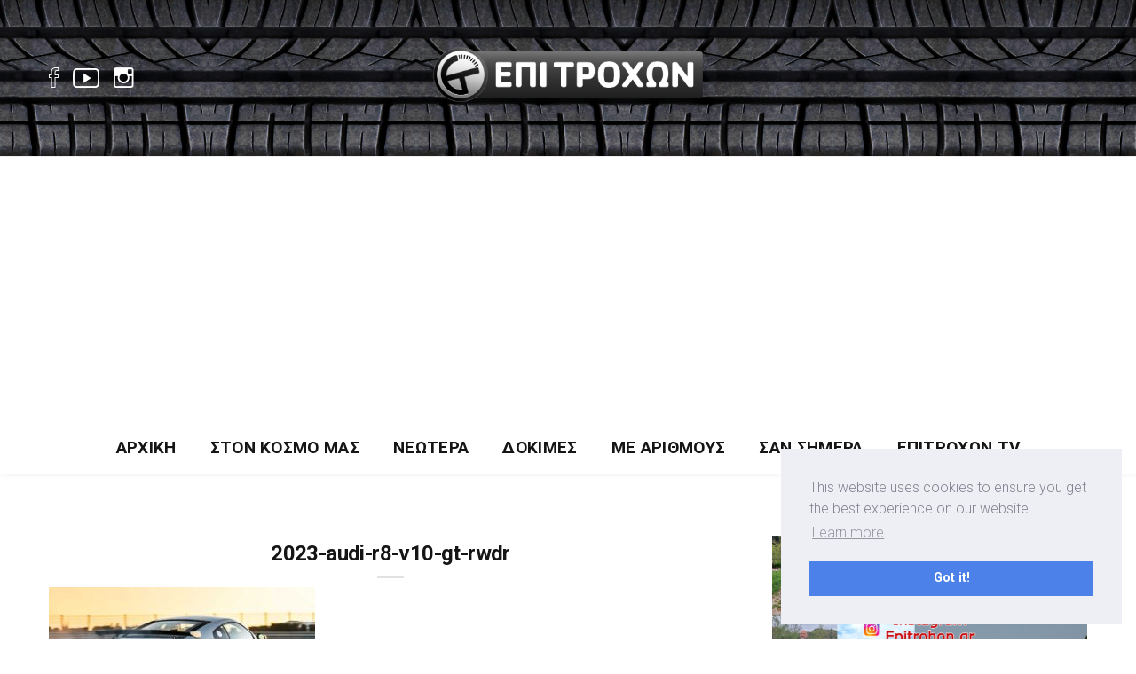

--- FILE ---
content_type: text/html; charset=UTF-8
request_url: https://epitrohon.gr/audi-r8-titloi-telous-gia-ena-thriliko-supercar/2023-audi-r8-v10-gt-rwdr/
body_size: 11101
content:
<!DOCTYPE html><html dir="ltr" lang="el"
 prefix="og: https://ogp.me/ns# fb: http://ogp.me/ns/fb#"  class="no-js"><head><meta charset="UTF-8"><meta name="viewport" content="width=device-width, initial-scale=1"><link rel="profile" href="http://gmpg.org/xfn/11"><link media="all" href="https://epitrohon.gr/wp-content/cache/autoptimize/css/autoptimize_d4fdc2a6e45323e933399acbcfee26a8.css" rel="stylesheet" /><title>2023-audi-r8-v10-gt-rwdr | Epitrohon</title><meta name="robots" content="max-image-preview:large" /><link rel="canonical" href="https://epitrohon.gr/audi-r8-titloi-telous-gia-ena-thriliko-supercar/2023-audi-r8-v10-gt-rwdr/" /><meta name="generator" content="All in One SEO (AIOSEO) 4.3.2 " /><meta property="og:locale" content="el_GR" /><meta property="og:site_name" content="Epitrohon |" /><meta property="og:type" content="article" /><meta property="og:title" content="2023-audi-r8-v10-gt-rwdr | Epitrohon" /><meta property="og:url" content="https://epitrohon.gr/audi-r8-titloi-telous-gia-ena-thriliko-supercar/2023-audi-r8-v10-gt-rwdr/" /><meta property="article:published_time" content="2024-03-25T11:55:12+00:00" /><meta property="article:modified_time" content="2024-03-25T11:55:12+00:00" /><meta name="twitter:card" content="summary" /><meta name="twitter:title" content="2023-audi-r8-v10-gt-rwdr | Epitrohon" /> <script type="application/ld+json" class="aioseo-schema">{"@context":"https:\/\/schema.org","@graph":[{"@type":"BreadcrumbList","@id":"https:\/\/epitrohon.gr\/audi-r8-titloi-telous-gia-ena-thriliko-supercar\/2023-audi-r8-v10-gt-rwdr\/#breadcrumblist","itemListElement":[{"@type":"ListItem","@id":"https:\/\/epitrohon.gr\/#listItem","position":1,"item":{"@type":"WebPage","@id":"https:\/\/epitrohon.gr\/","name":"Home","url":"https:\/\/epitrohon.gr\/"},"nextItem":"https:\/\/epitrohon.gr\/audi-r8-titloi-telous-gia-ena-thriliko-supercar\/2023-audi-r8-v10-gt-rwdr\/#listItem"},{"@type":"ListItem","@id":"https:\/\/epitrohon.gr\/audi-r8-titloi-telous-gia-ena-thriliko-supercar\/2023-audi-r8-v10-gt-rwdr\/#listItem","position":2,"item":{"@type":"WebPage","@id":"https:\/\/epitrohon.gr\/audi-r8-titloi-telous-gia-ena-thriliko-supercar\/2023-audi-r8-v10-gt-rwdr\/","name":"2023-audi-r8-v10-gt-rwdr","url":"https:\/\/epitrohon.gr\/audi-r8-titloi-telous-gia-ena-thriliko-supercar\/2023-audi-r8-v10-gt-rwdr\/"},"previousItem":"https:\/\/epitrohon.gr\/#listItem"}]},{"@type":"ItemPage","@id":"https:\/\/epitrohon.gr\/audi-r8-titloi-telous-gia-ena-thriliko-supercar\/2023-audi-r8-v10-gt-rwdr\/#itempage","url":"https:\/\/epitrohon.gr\/audi-r8-titloi-telous-gia-ena-thriliko-supercar\/2023-audi-r8-v10-gt-rwdr\/","name":"2023-audi-r8-v10-gt-rwdr | Epitrohon","inLanguage":"el","isPartOf":{"@id":"https:\/\/epitrohon.gr\/#website"},"breadcrumb":{"@id":"https:\/\/epitrohon.gr\/audi-r8-titloi-telous-gia-ena-thriliko-supercar\/2023-audi-r8-v10-gt-rwdr\/#breadcrumblist"},"author":{"@id":"https:\/\/epitrohon.gr\/author\/giorgos_ziogas\/#author"},"creator":{"@id":"https:\/\/epitrohon.gr\/author\/giorgos_ziogas\/#author"},"datePublished":"2024-03-25T11:55:12+03:00","dateModified":"2024-03-25T11:55:12+03:00"},{"@type":"Organization","@id":"https:\/\/epitrohon.gr\/#organization","name":"Epitrohon","url":"https:\/\/epitrohon.gr\/"},{"@type":"Person","@id":"https:\/\/epitrohon.gr\/author\/giorgos_ziogas\/#author","url":"https:\/\/epitrohon.gr\/author\/giorgos_ziogas\/","name":"\u0393\u03b9\u03ce\u03c1\u03b3\u03bf\u03c2","image":{"@type":"ImageObject","@id":"https:\/\/epitrohon.gr\/audi-r8-titloi-telous-gia-ena-thriliko-supercar\/2023-audi-r8-v10-gt-rwdr\/#authorImage","url":"https:\/\/secure.gravatar.com\/avatar\/22fdb65b3e5dded5f33409b0b4511bbd?s=96&d=mm&r=g","width":96,"height":96,"caption":"\u0393\u03b9\u03ce\u03c1\u03b3\u03bf\u03c2"}},{"@type":"WebSite","@id":"https:\/\/epitrohon.gr\/#website","url":"https:\/\/epitrohon.gr\/","name":"Epitrohon","inLanguage":"el","publisher":{"@id":"https:\/\/epitrohon.gr\/#organization"}}]}</script> <link rel='dns-prefetch' href='//fonts.googleapis.com' /><link rel='dns-prefetch' href='//s.w.org' /><link rel="alternate" type="application/rss+xml" title="Ροή RSS &raquo; Epitrohon" href="https://epitrohon.gr/feed/" /><link rel="alternate" type="application/rss+xml" title="Ροή Σχολίων &raquo; Epitrohon" href="https://epitrohon.gr/comments/feed/" /> <script type="text/javascript">window._wpemojiSettings = {"baseUrl":"https:\/\/s.w.org\/images\/core\/emoji\/14.0.0\/72x72\/","ext":".png","svgUrl":"https:\/\/s.w.org\/images\/core\/emoji\/14.0.0\/svg\/","svgExt":".svg","source":{"concatemoji":"https:\/\/epitrohon.gr\/wp-includes\/js\/wp-emoji-release.min.js?ver=6.0.3"}};
/*! This file is auto-generated */
!function(e,a,t){var n,r,o,i=a.createElement("canvas"),p=i.getContext&&i.getContext("2d");function s(e,t){var a=String.fromCharCode,e=(p.clearRect(0,0,i.width,i.height),p.fillText(a.apply(this,e),0,0),i.toDataURL());return p.clearRect(0,0,i.width,i.height),p.fillText(a.apply(this,t),0,0),e===i.toDataURL()}function c(e){var t=a.createElement("script");t.src=e,t.defer=t.type="text/javascript",a.getElementsByTagName("head")[0].appendChild(t)}for(o=Array("flag","emoji"),t.supports={everything:!0,everythingExceptFlag:!0},r=0;r<o.length;r++)t.supports[o[r]]=function(e){if(!p||!p.fillText)return!1;switch(p.textBaseline="top",p.font="600 32px Arial",e){case"flag":return s([127987,65039,8205,9895,65039],[127987,65039,8203,9895,65039])?!1:!s([55356,56826,55356,56819],[55356,56826,8203,55356,56819])&&!s([55356,57332,56128,56423,56128,56418,56128,56421,56128,56430,56128,56423,56128,56447],[55356,57332,8203,56128,56423,8203,56128,56418,8203,56128,56421,8203,56128,56430,8203,56128,56423,8203,56128,56447]);case"emoji":return!s([129777,127995,8205,129778,127999],[129777,127995,8203,129778,127999])}return!1}(o[r]),t.supports.everything=t.supports.everything&&t.supports[o[r]],"flag"!==o[r]&&(t.supports.everythingExceptFlag=t.supports.everythingExceptFlag&&t.supports[o[r]]);t.supports.everythingExceptFlag=t.supports.everythingExceptFlag&&!t.supports.flag,t.DOMReady=!1,t.readyCallback=function(){t.DOMReady=!0},t.supports.everything||(n=function(){t.readyCallback()},a.addEventListener?(a.addEventListener("DOMContentLoaded",n,!1),e.addEventListener("load",n,!1)):(e.attachEvent("onload",n),a.attachEvent("onreadystatechange",function(){"complete"===a.readyState&&t.readyCallback()})),(e=t.source||{}).concatemoji?c(e.concatemoji):e.wpemoji&&e.twemoji&&(c(e.twemoji),c(e.wpemoji)))}(window,document,window._wpemojiSettings);</script> <link rel='stylesheet' id='minimag-fonts-css'  href='https://fonts.googleapis.com/css?family=Montserrat%3A100%2C100i%2C200%2C200i%2C300%2C300i%2C400%2C400i%2C500%2C500i%2C600%2C600i%2C700%2C700i%2C800%2C800i%2C900%2C900i%7CHind%3A300%2C400%2C500%2C600%2C700&#038;subset=latin%2Clatin-ext&#038;ver=6.0.3' type='text/css' media='all' /><link rel='stylesheet' id='dashicons-css'  href='https://epitrohon.gr/wp-includes/css/dashicons.min.css?ver=6.0.3' type='text/css' media='all' /> <script type='text/javascript' src='https://epitrohon.gr/wp-includes/js/jquery/jquery.min.js?ver=3.6.0' id='jquery-core-js'></script> <script type='application/json' id='wpp-json'>{"sampling_active":0,"sampling_rate":100,"ajax_url":"https:\/\/epitrohon.gr\/wp-json\/wordpress-popular-posts\/v1\/popular-posts","api_url":"https:\/\/epitrohon.gr\/wp-json\/wordpress-popular-posts","ID":17401,"token":"63e51ff3e9","lang":0,"debug":0}</script> <!--[if lt IE 9]> <script type='text/javascript' src='https://epitrohon.gr/wp-content/themes/minimag/js/html5/respond.min.js?ver=6.0.3' id='respond-min-js'></script> <![endif]--><link rel="https://api.w.org/" href="https://epitrohon.gr/wp-json/" /><link rel="alternate" type="application/json" href="https://epitrohon.gr/wp-json/wp/v2/media/17401" /><link rel="EditURI" type="application/rsd+xml" title="RSD" href="https://epitrohon.gr/xmlrpc.php?rsd" /><link rel="wlwmanifest" type="application/wlwmanifest+xml" href="https://epitrohon.gr/wp-includes/wlwmanifest.xml" /><meta name="generator" content="WordPress 6.0.3" /><link rel='shortlink' href='https://epitrohon.gr/?p=17401' /><link rel="alternate" type="application/json+oembed" href="https://epitrohon.gr/wp-json/oembed/1.0/embed?url=https%3A%2F%2Fepitrohon.gr%2Faudi-r8-titloi-telous-gia-ena-thriliko-supercar%2F2023-audi-r8-v10-gt-rwdr%2F" /><link rel="alternate" type="text/xml+oembed" href="https://epitrohon.gr/wp-json/oembed/1.0/embed?url=https%3A%2F%2Fepitrohon.gr%2Faudi-r8-titloi-telous-gia-ena-thriliko-supercar%2F2023-audi-r8-v10-gt-rwdr%2F&#038;format=xml" /><meta name="generator" content="Redux 4.3.26" />  <script>(function(i,s,o,g,r,a,m){i['GoogleAnalyticsObject']=r;i[r]=i[r]||function(){
			(i[r].q=i[r].q||[]).push(arguments)},i[r].l=1*new Date();a=s.createElement(o),
			m=s.getElementsByTagName(o)[0];a.async=1;a.src=g;m.parentNode.insertBefore(a,m)
			})(window,document,'script','https://www.google-analytics.com/analytics.js','ga');
			ga('create', 'UA-65639264-1', 'auto');
			ga('send', 'pageview');</script> <meta name="generator" content="Powered by WPBakery Page Builder - drag and drop page builder for WordPress."/> <!--[if lte IE 9]><link rel="stylesheet" type="text/css" href="https://epitrohon.gr/wp-content/plugins/js_composer/assets/css/vc_lte_ie9.min.css" media="screen"><![endif]--><link rel="icon" href="https://epitrohon.gr/wp-content/uploads/2020/07/cropped-favicon-ico-32x32.png" sizes="32x32" /><link rel="icon" href="https://epitrohon.gr/wp-content/uploads/2020/07/cropped-favicon-ico-192x192.png" sizes="192x192" /><link rel="apple-touch-icon" href="https://epitrohon.gr/wp-content/uploads/2020/07/cropped-favicon-ico-180x180.png" /><meta name="msapplication-TileImage" content="https://epitrohon.gr/wp-content/uploads/2020/07/cropped-favicon-ico-270x270.png" /> <noscript><style type="text/css">.wpb_animate_when_almost_visible { opacity: 1; }</style></noscript><meta property="og:locale" content="el_GR"/><meta property="og:site_name" content="Epitrohon"/><meta property="og:title" content="2023-audi-r8-v10-gt-rwdr"/><meta property="og:url" content="https://epitrohon.gr/audi-r8-titloi-telous-gia-ena-thriliko-supercar/2023-audi-r8-v10-gt-rwdr/"/><meta property="og:type" content="article"/><meta property="og:description" content="2023-audi-r8-v10-gt-rwdr"/><meta itemprop="name" content="2023-audi-r8-v10-gt-rwdr"/><meta itemprop="headline" content="2023-audi-r8-v10-gt-rwdr"/><meta itemprop="description" content="2023-audi-r8-v10-gt-rwdr"/><meta itemprop="author" content="Γιώργος"/><meta name="twitter:title" content="2023-audi-r8-v10-gt-rwdr"/><meta name="twitter:url" content="https://epitrohon.gr/audi-r8-titloi-telous-gia-ena-thriliko-supercar/2023-audi-r8-v10-gt-rwdr/"/><meta name="twitter:description" content="2023-audi-r8-v10-gt-rwdr"/><meta name="twitter:card" content="summary_large_image"/><link rel="stylesheet" type="text/css" href="https://cdn.jsdelivr.net/npm/cookieconsent@3/build/cookieconsent.min.css" /> <script async src="https://pagead2.googlesyndication.com/pagead/js/adsbygoogle.js?client=ca-pub-8869899206654365"
     crossorigin="anonymous"></script> </head><body class="attachment attachment-template-default single single-attachment postid-17401 attachmentid-17401 attachment-jpeg singular wpb-js-composer js-comp-ver-5.4.5 vc_responsive"><header class="container-fluid no-left-padding no-right-padding header_s header_s1"><div id="slidepanel-1" class="slidepanel"><div class="container-fluid no-right-padding no-left-padding top-header"><div class="container"><div class="row"><div class="col-lg-4 col-6"><ul class="top-social"><li> <a href="https://www.facebook.com/epitrohon/" target="_blank"><i class="ion-social-facebook-outline"></i></a></li><li> <a href="https://www.youtube.com/user/EpiTrohon/featured" target="_blank"><i class="ion-social-youtube-outline"></i></a></li><li> <a href="https://www.instagram.com/epitrohon.gr/" target="_blank"><i class="ion-social-instagram-outline"></i></a></li></ul></div><div class="col-lg-4 col-6 logo-block"> <a class="image-logo" href="https://epitrohon.gr/"> <noscript><img src="https://epitrohon.gr/wp-content/uploads/2020/07/logo-epitrohon2.png" alt="" style="max-height: 110px;max-width: 310px;"/></noscript><img class="lazyload" src='data:image/svg+xml,%3Csvg%20xmlns=%22http://www.w3.org/2000/svg%22%20viewBox=%220%200%20210%20140%22%3E%3C/svg%3E' data-src="https://epitrohon.gr/wp-content/uploads/2020/07/logo-epitrohon2.png" alt="" style="max-height: 110px;max-width: 310px;"/> </a></div><div class="col-lg-4 col-6"><ul class="top-right user-info"><li></li></ul></div></div></div></div></div><div class="container-fluid no-left-padding no-right-padding menu-block"><div class="container"><nav class="navbar ownavigation navbar-expand-lg"> <a class="image-logo" href="https://epitrohon.gr/"> <noscript><img src="https://epitrohon.gr/wp-content/uploads/2020/07/logo-epitrohon2.png" alt="" style="max-height: 110px;max-width: 310px;"/></noscript><img class="lazyload" src='data:image/svg+xml,%3Csvg%20xmlns=%22http://www.w3.org/2000/svg%22%20viewBox=%220%200%20210%20140%22%3E%3C/svg%3E' data-src="https://epitrohon.gr/wp-content/uploads/2020/07/logo-epitrohon2.png" alt="" style="max-height: 110px;max-width: 310px;"/> </a> <button class="navbar-toggler navbar-toggler-right" type="button" data-toggle="collapse" data-target="#navbar1" aria-controls="navbar1" aria-expanded="false" aria-label="Toggle navigation"> <i class="fa fa-bars"></i> </button><div class="collapse navbar-collapse" id="navbar1"><ul id="menu-main-menu" class="navbar-nav"><li id="menu-item-903" class="menu-item menu-item-type-post_type menu-item-object-page menu-item-home menu-item-903"><a title="Αρχική" href="https://epitrohon.gr/" class="nav-link">Αρχική</a></li><li id="menu-item-10290" class="menu-item menu-item-type-post_type menu-item-object-page menu-item-10290"><a title="Στον Κόσμο Μας" href="https://epitrohon.gr/ston-kosmo-mas/" class="nav-link">Στον Κόσμο Μας</a></li><li id="menu-item-10308" class="menu-item menu-item-type-post_type menu-item-object-page menu-item-10308"><a title="Νεώτερα" href="https://epitrohon.gr/neotera/" class="nav-link">Νεώτερα</a></li><li id="menu-item-10307" class="menu-item menu-item-type-post_type menu-item-object-page menu-item-10307"><a title="Δοκιμές" href="https://epitrohon.gr/dokimes/" class="nav-link">Δοκιμές</a></li><li id="menu-item-10306" class="menu-item menu-item-type-post_type menu-item-object-page menu-item-10306"><a title="Με Αριθμούς" href="https://epitrohon.gr/me-arithmous/" class="nav-link">Με Αριθμούς</a></li><li id="menu-item-10305" class="menu-item menu-item-type-post_type menu-item-object-page menu-item-10305"><a title="Σαν Σήμερα" href="https://epitrohon.gr/san-simera/" class="nav-link">Σαν Σήμερα</a></li><li id="menu-item-10497" class="menu-item menu-item-type-custom menu-item-object-custom menu-item-10497"><a title="Επιτροχών TV" target="_blank" href="https://www.youtube.com/user/EpiTrohon" class="nav-link">Επιτροχών TV</a></li></ul></div><div id="loginpanel-1" class="desktop-hide"><div class="right toggle" id="toggle-1"> <a id="slideit-1" class="slideit" href="#slidepanel"><i class="fo-icons fa fa-briefcase"></i></a> <a id="closeit-1" class="closeit" href="#slidepanel"><i class="fo-icons fa fa-close"></i></a></div></div></nav></div></div><div class="search-box collapse" id="search-box"><div class="container"><div class="header-search"><form method="get" id="979" class="searchform" action="https://epitrohon.gr/"><div class="input-group"> <input type="text" name="s" id="s-979" placeholder="Search..." class="form-control" required> <span class="input-group-btn"> <button class="btn btn-secondary" type="submit"><i class="pe-7s-search"></i></button> </span></div></form></div><div class="pages-search"><form method="get" id="371" class="searchform" action="https://epitrohon.gr/"><div class="input-group"> <input type="text" name="s" id="s-371" placeholder="Search..." class="form-control" required> <span class="input-group-btn"> <button class="btn btn-default" type="submit"><i class="fa fa-search"></i></button> </span></div></form></div></div></div></header><div id="diafBack" style="display: none; height: 266px; position: relative; width: 100% !important;"> test</div><div class="diafimisi1" style="display: none !important;"> <iframe src="https://epitrohon.gr/wp-content/uploads/ads/alpha/alphabank_ad.html" title="Alpha Ad"></iframe></div><div class="diafimisi2" style="display: none !important;"> <iframe src="https://epitrohon.gr/wp-content/uploads/ads/alpha/mobile/alphabank_ad.html" title="Alpha Ad"></iframe></div><main id="main" class="site-main page_spacing"><div class="container"><div class="row"><div class="content-area content-left col-xl-8 col-lg-8 col-md-6"><article id="post-17401" class="no-post-thumbnail post-17401 attachment type-attachment status-inherit hentry"><div class="entry-content"><div class="entry-header"> <span class="post-category"> </span><h3 class="entry-title">2023-audi-r8-v10-gt-rwdr</h3><div class="post-meta"> <span class="byline">by <a href="https://epitrohon.gr/author/giorgos_ziogas/" title="Γιώργος">Γιώργος</a> </span> <span class="post-date">25 Μαρτίου 2024</span> <span class="post-view">57 Views</span></div></div><p class="attachment"><a href='https://epitrohon.gr/wp-content/uploads/2024/03/2023-audi-r8-v10-gt-rwdr.jpg'><noscript><img width="300" height="169" src="https://epitrohon.gr/wp-content/uploads/2024/03/2023-audi-r8-v10-gt-rwdr-300x169.jpg" class="attachment-medium size-medium" alt="" srcset="https://epitrohon.gr/wp-content/uploads/2024/03/2023-audi-r8-v10-gt-rwdr-300x169.jpg 300w, https://epitrohon.gr/wp-content/uploads/2024/03/2023-audi-r8-v10-gt-rwdr-1024x576.jpg 1024w, https://epitrohon.gr/wp-content/uploads/2024/03/2023-audi-r8-v10-gt-rwdr-768x432.jpg 768w, https://epitrohon.gr/wp-content/uploads/2024/03/2023-audi-r8-v10-gt-rwdr-1536x864.jpg 1536w, https://epitrohon.gr/wp-content/uploads/2024/03/2023-audi-r8-v10-gt-rwdr.jpg 1920w" sizes="(max-width: 300px) 100vw, 300px" /></noscript><img width="300" height="169" src='data:image/svg+xml,%3Csvg%20xmlns=%22http://www.w3.org/2000/svg%22%20viewBox=%220%200%20300%20169%22%3E%3C/svg%3E' data-src="https://epitrohon.gr/wp-content/uploads/2024/03/2023-audi-r8-v10-gt-rwdr-300x169.jpg" class="lazyload attachment-medium size-medium" alt="" data-srcset="https://epitrohon.gr/wp-content/uploads/2024/03/2023-audi-r8-v10-gt-rwdr-300x169.jpg 300w, https://epitrohon.gr/wp-content/uploads/2024/03/2023-audi-r8-v10-gt-rwdr-1024x576.jpg 1024w, https://epitrohon.gr/wp-content/uploads/2024/03/2023-audi-r8-v10-gt-rwdr-768x432.jpg 768w, https://epitrohon.gr/wp-content/uploads/2024/03/2023-audi-r8-v10-gt-rwdr-1536x864.jpg 1536w, https://epitrohon.gr/wp-content/uploads/2024/03/2023-audi-r8-v10-gt-rwdr.jpg 1920w" data-sizes="(max-width: 300px) 100vw, 300px" /></a></p><div class="entry-footer"><ul class="social-share"><li><a class="share-facebook" target="_blank" href="http://www.facebook.com/share.php?u=https://epitrohon.gr/audi-r8-titloi-telous-gia-ena-thriliko-supercar/2023-audi-r8-v10-gt-rwdr/&title=2023-audi-r8-v10-gt-rwdr"><i class="fa fa-facebook"></i></a></li><li><a class="share-twitter" target="_blank" href="https://twitter.com/share?url=https://epitrohon.gr/audi-r8-titloi-telous-gia-ena-thriliko-supercar/2023-audi-r8-v10-gt-rwdr/&amp;text=2023-audi-r8-v10-gt-rwdr"><i class="fa fa-twitter"></i></a></li><li><a class="share-pinterest" target="_blank" href="http://pinterest.com/pin/create/button/?url=https://epitrohon.gr/audi-r8-titloi-telous-gia-ena-thriliko-supercar/2023-audi-r8-v10-gt-rwdr/&media=https://epitrohon.gr/wp-content/uploads/2024/03/2023-audi-r8-v10-gt-rwdr.jpg&description=2023-audi-r8-v10-gt-rwdr"><i class="fa fa-pinterest"></i></a></li><li><a class="share-linkedin" target="_blank" href="http://www.linkedin.com/shareArticle?mini=true&url=https://epitrohon.gr/audi-r8-titloi-telous-gia-ena-thriliko-supercar/2023-audi-r8-v10-gt-rwdr/&title=2023-audi-r8-v10-gt-rwdr"><i class="fa fa-linkedin"></i></a></li></ul></div></div></article></div><div class="widget-area col-lg-4 col-md-6 col-12 sidebar-right sidebar-1 "><aside id="custom_html-3" class="widget_text widget widget_custom_html"><div class="textwidget custom-html-widget"><a href="https://www.instagram.com/epitrohon.gr/" target="_blank" rel="noopener"><noscript><img src="https://epitrohon.gr/wp-content/uploads/2025/11/20250927_1430071.jpg" style="width: 100%; height: auto;" /></noscript><img class="lazyload" src='data:image/svg+xml,%3Csvg%20xmlns=%22http://www.w3.org/2000/svg%22%20viewBox=%220%200%20210%20140%22%3E%3C/svg%3E' data-src="https://epitrohon.gr/wp-content/uploads/2025/11/20250927_1430071.jpg" style="width: 100%; height: auto;" /></a></div></aside><aside id="custom_html-4" class="widget_text widget widget_custom_html"><div class="textwidget custom-html-widget"><a href="https://www.youtube.com/@EpiTrohon" target="_blank" rel="noopener"><noscript><img src="https://epitrohon.gr/wp-content/uploads/2025/11/20250927_143007.jpg" style="width: 100%; height: auto;" /></noscript><img class="lazyload" src='data:image/svg+xml,%3Csvg%20xmlns=%22http://www.w3.org/2000/svg%22%20viewBox=%220%200%20210%20140%22%3E%3C/svg%3E' data-src="https://epitrohon.gr/wp-content/uploads/2025/11/20250927_143007.jpg" style="width: 100%; height: auto;" /></a></div></aside><aside id="nav_menu-3" class="widget widget_nav_menu"><h3 class="widget-title">Δείτε Ακόμα</h3><div class="menu-side-menu-container"><ul id="menu-side-menu" class="menu"><li id="menu-item-10310" class="menu-item menu-item-type-post_type menu-item-object-page menu-item-10310"><a href="https://epitrohon.gr/ta-fanaria-tou-hari/">Τα Φανάρια του Χάρη</a></li><li id="menu-item-10309" class="menu-item menu-item-type-post_type menu-item-object-page menu-item-10309"><a href="https://epitrohon.gr/afieromata/">Αφιερώματα</a></li><li id="menu-item-14036" class="menu-item menu-item-type-post_type menu-item-object-page menu-item-14036"><a href="https://epitrohon.gr/san-simera/">Σαν Σήμερα</a></li><li id="menu-item-14037" class="menu-item menu-item-type-taxonomy menu-item-object-category menu-item-14037"><a href="https://epitrohon.gr/category/ston-kosmo-mas/antidraste/">Αντιδράστε</a></li><li id="menu-item-10311" class="menu-item menu-item-type-post_type menu-item-object-page menu-item-10311"><a href="https://epitrohon.gr/motorsport/">Motorsports</a></li></ul></div></aside><aside id="search-4" class="widget widget_search"><h3 class="widget-title">Αναζήτηση</h3><div class="header-search"><form method="get" id="973" class="searchform" action="https://epitrohon.gr/"><div class="input-group"> <input type="text" name="s" id="s-973" placeholder="Search..." class="form-control" required> <span class="input-group-btn"> <button class="btn btn-secondary" type="submit"><i class="pe-7s-search"></i></button> </span></div></form></div><div class="pages-search"><form method="get" id="116" class="searchform" action="https://epitrohon.gr/"><div class="input-group"> <input type="text" name="s" id="s-116" placeholder="Search..." class="form-control" required> <span class="input-group-btn"> <button class="btn btn-default" type="submit"><i class="fa fa-search"></i></button> </span></div></form></div></aside><aside id="rpwe_widget-3" class="widget rpwe_widget recent-posts-extended"><h3 class="widget-title">ΠΡΟΣΦΑΤΑ ΑΡΘΡΑ</h3><div  class="rpwe-block"><ul class="rpwe-ul"><li class="rpwe-li rpwe-clearfix"><a class="rpwe-img" href="https://epitrohon.gr/alfa-romeo-giulia-quadrifoglio-luna-rossa-gone-in-60-seconds/" target="_self"><noscript><img class="rpwe-alignleft rpwe-thumb" src="https://epitrohon.gr/wp-content/uploads/2026/01/Alfa_Romeo_Q_Luna_Rossa_face-75x75.jpg" alt="Alfa Romeo Giulia Quadrifoglio Luna Rossa: Gone in 60 seconds" height="75" width="75" loading="lazy" decoding="async"></noscript><img class="lazyload rpwe-alignleft rpwe-thumb" src='data:image/svg+xml,%3Csvg%20xmlns=%22http://www.w3.org/2000/svg%22%20viewBox=%220%200%2075%2075%22%3E%3C/svg%3E' data-src="https://epitrohon.gr/wp-content/uploads/2026/01/Alfa_Romeo_Q_Luna_Rossa_face-75x75.jpg" alt="Alfa Romeo Giulia Quadrifoglio Luna Rossa: Gone in 60 seconds" height="75" width="75" loading="lazy" decoding="async"></a><h3 class="rpwe-title"><a href="https://epitrohon.gr/alfa-romeo-giulia-quadrifoglio-luna-rossa-gone-in-60-seconds/" target="_self">Alfa Romeo Giulia Quadrifoglio Luna Rossa: Gone in 60 seconds</a></h3><time class="rpwe-time published" datetime="2026-01-10T19:46:00+03:00">10 Ιανουαρίου 2026</time></li><li class="rpwe-li rpwe-clearfix"><a class="rpwe-img" href="https://epitrohon.gr/dakar-2026-epiteloys-exoyme-agona/" target="_self"><noscript><img class="rpwe-alignleft rpwe-thumb" src="https://epitrohon.gr/wp-content/uploads/2026/01/Dakar_2026_motorcycle_Canet-75x75.jpg" alt="Dakar 2026: επιτέλους έχουμε αγώνα (+video)" height="75" width="75" loading="lazy" decoding="async"></noscript><img class="lazyload rpwe-alignleft rpwe-thumb" src='data:image/svg+xml,%3Csvg%20xmlns=%22http://www.w3.org/2000/svg%22%20viewBox=%220%200%2075%2075%22%3E%3C/svg%3E' data-src="https://epitrohon.gr/wp-content/uploads/2026/01/Dakar_2026_motorcycle_Canet-75x75.jpg" alt="Dakar 2026: επιτέλους έχουμε αγώνα (+video)" height="75" width="75" loading="lazy" decoding="async"></a><h3 class="rpwe-title"><a href="https://epitrohon.gr/dakar-2026-epiteloys-exoyme-agona/" target="_self">Dakar 2026: επιτέλους έχουμε αγώνα (+video)</a></h3><time class="rpwe-time published" datetime="2026-01-04T19:48:57+03:00">4 Ιανουαρίου 2026</time></li><li class="rpwe-li rpwe-clearfix"><a class="rpwe-img" href="https://epitrohon.gr/poleitai-to-monothesio-b192-toy-michael-schumacher/" target="_self"><noscript><img class="rpwe-alignleft rpwe-thumb" src="https://epitrohon.gr/wp-content/uploads/2026/01/Michael-Schumacher-Benetton-F1-a-75x75.webp" alt="Πωλείται το μονοθέσιο F1 B192 του Michael Schumacher (+video)" height="75" width="75" loading="lazy" decoding="async"></noscript><img class="lazyload rpwe-alignleft rpwe-thumb" src='data:image/svg+xml,%3Csvg%20xmlns=%22http://www.w3.org/2000/svg%22%20viewBox=%220%200%2075%2075%22%3E%3C/svg%3E' data-src="https://epitrohon.gr/wp-content/uploads/2026/01/Michael-Schumacher-Benetton-F1-a-75x75.webp" alt="Πωλείται το μονοθέσιο F1 B192 του Michael Schumacher (+video)" height="75" width="75" loading="lazy" decoding="async"></a><h3 class="rpwe-title"><a href="https://epitrohon.gr/poleitai-to-monothesio-b192-toy-michael-schumacher/" target="_self">Πωλείται το μονοθέσιο F1 B192 του Michael Schumacher (+video)</a></h3><time class="rpwe-time published" datetime="2026-01-03T20:12:29+03:00">3 Ιανουαρίου 2026</time></li><li class="rpwe-li rpwe-clearfix"><a class="rpwe-img" href="https://epitrohon.gr/gymkhana-2025-travis-pastrana-video/" target="_self"><noscript><img class="rpwe-alignleft rpwe-thumb" src="https://epitrohon.gr/wp-content/uploads/2025/12/hoonigan-group-blog-brataroo-2-min-1024x683-1-75x75.jpg" alt="Gymkhana 2025 με τον Travis Pastrana (video)" height="75" width="75" loading="lazy" decoding="async"></noscript><img class="lazyload rpwe-alignleft rpwe-thumb" src='data:image/svg+xml,%3Csvg%20xmlns=%22http://www.w3.org/2000/svg%22%20viewBox=%220%200%2075%2075%22%3E%3C/svg%3E' data-src="https://epitrohon.gr/wp-content/uploads/2025/12/hoonigan-group-blog-brataroo-2-min-1024x683-1-75x75.jpg" alt="Gymkhana 2025 με τον Travis Pastrana (video)" height="75" width="75" loading="lazy" decoding="async"></a><h3 class="rpwe-title"><a href="https://epitrohon.gr/gymkhana-2025-travis-pastrana-video/" target="_self">Gymkhana 2025 με τον Travis Pastrana (video)</a></h3><time class="rpwe-time published" datetime="2025-12-26T21:20:18+03:00">26 Δεκεμβρίου 2025</time></li><li class="rpwe-li rpwe-clearfix"><a class="rpwe-img" href="https://epitrohon.gr/lancia-delta-s4-gr-b-video/" target="_self"><noscript><img class="rpwe-alignleft rpwe-thumb" src="https://epitrohon.gr/wp-content/uploads/2025/12/53523730318_567702d1cd-75x75.jpg" alt="Μαγική βόλτα με Lancia Delta S4 Gr.B (video)" height="75" width="75" loading="lazy" decoding="async"></noscript><img class="lazyload rpwe-alignleft rpwe-thumb" src='data:image/svg+xml,%3Csvg%20xmlns=%22http://www.w3.org/2000/svg%22%20viewBox=%220%200%2075%2075%22%3E%3C/svg%3E' data-src="https://epitrohon.gr/wp-content/uploads/2025/12/53523730318_567702d1cd-75x75.jpg" alt="Μαγική βόλτα με Lancia Delta S4 Gr.B (video)" height="75" width="75" loading="lazy" decoding="async"></a><h3 class="rpwe-title"><a href="https://epitrohon.gr/lancia-delta-s4-gr-b-video/" target="_self">Μαγική βόλτα με Lancia Delta S4 Gr.B (video)</a></h3><time class="rpwe-time published" datetime="2025-12-26T16:16:14+03:00">26 Δεκεμβρίου 2025</time></li><li class="rpwe-li rpwe-clearfix"><a class="rpwe-img" href="https://epitrohon.gr/new-suzuki-e-vitara/" target="_self"><noscript><img class="rpwe-alignleft rpwe-thumb" src="https://epitrohon.gr/wp-content/uploads/2025/12/Suzuki-e-VITARA_1_L-scaled-75x75.jpg" alt="Ηλεκτρικό Suzuki e Vitara" height="75" width="75" loading="lazy" decoding="async"></noscript><img class="lazyload rpwe-alignleft rpwe-thumb" src='data:image/svg+xml,%3Csvg%20xmlns=%22http://www.w3.org/2000/svg%22%20viewBox=%220%200%2075%2075%22%3E%3C/svg%3E' data-src="https://epitrohon.gr/wp-content/uploads/2025/12/Suzuki-e-VITARA_1_L-scaled-75x75.jpg" alt="Ηλεκτρικό Suzuki e Vitara" height="75" width="75" loading="lazy" decoding="async"></a><h3 class="rpwe-title"><a href="https://epitrohon.gr/new-suzuki-e-vitara/" target="_self">Ηλεκτρικό Suzuki e Vitara</a></h3><time class="rpwe-time published" datetime="2025-12-14T19:01:41+03:00">14 Δεκεμβρίου 2025</time></li><li class="rpwe-li rpwe-clearfix"><a class="rpwe-img" href="https://epitrohon.gr/to-9o-xristougenniatiko-dentro-filantropias-stis-21-dekemvriou/" target="_self"><noscript><img class="rpwe-alignleft rpwe-thumb" src="https://epitrohon.gr/wp-content/uploads/2025/12/ekdilosi_sabe2025_a-75x75.jpg" alt="Το 9ο Χριστουγεννιάτικο Δέντρο Φιλανθρωπίας στις 21 Δεκεμβρίου" height="75" width="75" loading="lazy" decoding="async"></noscript><img class="lazyload rpwe-alignleft rpwe-thumb" src='data:image/svg+xml,%3Csvg%20xmlns=%22http://www.w3.org/2000/svg%22%20viewBox=%220%200%2075%2075%22%3E%3C/svg%3E' data-src="https://epitrohon.gr/wp-content/uploads/2025/12/ekdilosi_sabe2025_a-75x75.jpg" alt="Το 9ο Χριστουγεννιάτικο Δέντρο Φιλανθρωπίας στις 21 Δεκεμβρίου" height="75" width="75" loading="lazy" decoding="async"></a><h3 class="rpwe-title"><a href="https://epitrohon.gr/to-9o-xristougenniatiko-dentro-filantropias-stis-21-dekemvriou/" target="_self">Το 9ο Χριστουγεννιάτικο Δέντρο Φιλανθρωπίας στις 21 Δεκεμβρίου</a></h3><time class="rpwe-time published" datetime="2025-12-12T22:04:55+03:00">12 Δεκεμβρίου 2025</time></li><li class="rpwe-li rpwe-clearfix"><a class="rpwe-img" href="https://epitrohon.gr/strong-hyundainbsp-healthynbspseasnbs-strong/" target="_self"><noscript><img class="rpwe-alignleft rpwe-thumb" src="https://epitrohon.gr/wp-content/uploads/2025/12/Hyundai_Healthy-Seas_Methana-10-scaled-75x75.jpg" alt="&lt;strong&gt;Η Hyundai&nbsp;σε συνεργασία με τη Healthy&nbsp;Seas&nbsp;πραγματοποίησαν&lt;/strong&gt;" height="75" width="75" loading="lazy" decoding="async"></noscript><img class="lazyload rpwe-alignleft rpwe-thumb" src='data:image/svg+xml,%3Csvg%20xmlns=%22http://www.w3.org/2000/svg%22%20viewBox=%220%200%2075%2075%22%3E%3C/svg%3E' data-src="https://epitrohon.gr/wp-content/uploads/2025/12/Hyundai_Healthy-Seas_Methana-10-scaled-75x75.jpg" alt="&lt;strong&gt;Η Hyundai&nbsp;σε συνεργασία με τη Healthy&nbsp;Seas&nbsp;πραγματοποίησαν&lt;/strong&gt;" height="75" width="75" loading="lazy" decoding="async"></a><h3 class="rpwe-title"><a href="https://epitrohon.gr/strong-hyundainbsp-healthynbspseasnbs-strong/" target="_self">&lt;strong&gt;Η Hyundai&nbsp;σε συνεργασία με τη Healthy&nbsp;Seas&nbsp;πραγματοποίησαν&lt;/strong&gt;</a></h3><time class="rpwe-time published" datetime="2025-12-04T21:11:06+03:00">4 Δεκεμβρίου 2025</time></li></ul></div></aside><aside id="wpp-3" class="widget popular-posts"><h3 class="widget-title">ΔΗΜΟΦΙΛΗ</h3><div class="wpp-widget-placeholder" data-widget-id="wpp-3"></div></aside><aside id="widget-social-6" class="widget widget_social"><h3 class="widget-title">Follow Us</h3><ul><li><a href="https://www.facebook.com/epitrohon/" target="_blank" title="Facebook"><i class="fa fa-facebook"></i></a></li><li><a href="https://www.youtube.com/user/EpiTrohon/featured" target="_blank" title="Youtube"><i class="fa fa-youtube"></i></a></li><li><a href="https://www.instagram.com/epitrohon.gr/" target="_blank" title="Instagram"><i class="fa fa-instagram"></i></a></li></ul></aside><aside id="widget_latestposts-2" class="widget widget_latestposts"><h3 class="widget-title">Popular Posts</h3><div class="latest-content"> <a href="https://epitrohon.gr/i-toyota-epimenei-sto-ydrogono-kai-kanei-rekor-me-to-mirai/" title="Η Toyota επιμένει στο υδρογόνο και κάνει ρεκόρ αυτονομίας με το Mirai"> <i><noscript><img width="100" height="80" src="https://epitrohon.gr/wp-content/uploads/2021/10/εικόνα_2021-10-12_201757-100x80.png" class="attachment-minimag_100_80 size-minimag_100_80 wp-post-image" alt="" loading="lazy" srcset="https://epitrohon.gr/wp-content/uploads/2021/10/εικόνα_2021-10-12_201757-100x80.png 100w, https://epitrohon.gr/wp-content/uploads/2021/10/εικόνα_2021-10-12_201757-270x220.png 270w" sizes="(max-width: 100px) 100vw, 100px" /></noscript><img width="100" height="80" src='data:image/svg+xml,%3Csvg%20xmlns=%22http://www.w3.org/2000/svg%22%20viewBox=%220%200%20100%2080%22%3E%3C/svg%3E' data-src="https://epitrohon.gr/wp-content/uploads/2021/10/εικόνα_2021-10-12_201757-100x80.png" class="lazyload attachment-minimag_100_80 size-minimag_100_80 wp-post-image" alt="" loading="lazy" data-srcset="https://epitrohon.gr/wp-content/uploads/2021/10/εικόνα_2021-10-12_201757-100x80.png 100w, https://epitrohon.gr/wp-content/uploads/2021/10/εικόνα_2021-10-12_201757-270x220.png 270w" data-sizes="(max-width: 100px) 100vw, 100px" /></i> </a><h5><a title="Η Toyota επιμένει στο υδρογόνο και κάνει ρεκόρ αυτονομίας με το Mirai" href="https://epitrohon.gr/i-toyota-epimenei-sto-ydrogono-kai-kanei-rekor-me-to-mirai/">Η Toyota επιμένει στο υδρογόνο και κάνει ρεκόρ αυτονομίας με το Mirai</a></h5> <span><a href="https://epitrohon.gr/i-toyota-epimenei-sto-ydrogono-kai-kanei-rekor-me-to-mirai/">12 Οκτωβρίου 2021</a></span></div><div class="latest-content"> <a href="https://epitrohon.gr/dokimazoume-to-mitsubishi-space-star-1-2-mivec/" title="Δοκιμάζουμε το Mitsubishi Space Star 1.2 Mivec"> <i><noscript><img width="100" height="80" src="https://epitrohon.gr/wp-content/uploads/2020/12/SPACE-STAR-SIDEFRONT1jpg-100x80.jpg" class="attachment-minimag_100_80 size-minimag_100_80 wp-post-image" alt="" loading="lazy" srcset="https://epitrohon.gr/wp-content/uploads/2020/12/SPACE-STAR-SIDEFRONT1jpg-100x80.jpg 100w, https://epitrohon.gr/wp-content/uploads/2020/12/SPACE-STAR-SIDEFRONT1jpg-270x220.jpg 270w" sizes="(max-width: 100px) 100vw, 100px" /></noscript><img width="100" height="80" src='data:image/svg+xml,%3Csvg%20xmlns=%22http://www.w3.org/2000/svg%22%20viewBox=%220%200%20100%2080%22%3E%3C/svg%3E' data-src="https://epitrohon.gr/wp-content/uploads/2020/12/SPACE-STAR-SIDEFRONT1jpg-100x80.jpg" class="lazyload attachment-minimag_100_80 size-minimag_100_80 wp-post-image" alt="" loading="lazy" data-srcset="https://epitrohon.gr/wp-content/uploads/2020/12/SPACE-STAR-SIDEFRONT1jpg-100x80.jpg 100w, https://epitrohon.gr/wp-content/uploads/2020/12/SPACE-STAR-SIDEFRONT1jpg-270x220.jpg 270w" data-sizes="(max-width: 100px) 100vw, 100px" /></i> </a><h5><a title="Δοκιμάζουμε το Mitsubishi Space Star 1.2 Mivec" href="https://epitrohon.gr/dokimazoume-to-mitsubishi-space-star-1-2-mivec/">Δοκιμάζουμε το Mitsubishi Space Star 1.2 Mivec</a></h5> <span><a href="https://epitrohon.gr/dokimazoume-to-mitsubishi-space-star-1-2-mivec/">12 Δεκεμβρίου 2020</a></span></div><div class="latest-content"> <a href="https://epitrohon.gr/xorevontas-ferrari-sf90-stradale-video/" title="Χορεύοντας με μια Ferrari SF90 Stradale (video)"> <i><noscript><img width="100" height="80" src="https://epitrohon.gr/wp-content/uploads/2022/01/ferrari-sf90-stradale-la-prova-100x80.jpg" class="attachment-minimag_100_80 size-minimag_100_80 wp-post-image" alt="" loading="lazy" srcset="https://epitrohon.gr/wp-content/uploads/2022/01/ferrari-sf90-stradale-la-prova-100x80.jpg 100w, https://epitrohon.gr/wp-content/uploads/2022/01/ferrari-sf90-stradale-la-prova-270x220.jpg 270w" sizes="(max-width: 100px) 100vw, 100px" /></noscript><img width="100" height="80" src='data:image/svg+xml,%3Csvg%20xmlns=%22http://www.w3.org/2000/svg%22%20viewBox=%220%200%20100%2080%22%3E%3C/svg%3E' data-src="https://epitrohon.gr/wp-content/uploads/2022/01/ferrari-sf90-stradale-la-prova-100x80.jpg" class="lazyload attachment-minimag_100_80 size-minimag_100_80 wp-post-image" alt="" loading="lazy" data-srcset="https://epitrohon.gr/wp-content/uploads/2022/01/ferrari-sf90-stradale-la-prova-100x80.jpg 100w, https://epitrohon.gr/wp-content/uploads/2022/01/ferrari-sf90-stradale-la-prova-270x220.jpg 270w" data-sizes="(max-width: 100px) 100vw, 100px" /></i> </a><h5><a title="Χορεύοντας με μια Ferrari SF90 Stradale (video)" href="https://epitrohon.gr/xorevontas-ferrari-sf90-stradale-video/">Χορεύοντας με μια Ferrari SF90 Stradale (video)</a></h5> <span><a href="https://epitrohon.gr/xorevontas-ferrari-sf90-stradale-video/">4 Ιανουαρίου 2022</a></span></div><div class="latest-content"> <a href="https://epitrohon.gr/ferrari-roma-strimoxnetai-sta-stena/" title="Στριμώχνοντας μια Ferrari Roma στα στενά&#8230; (video)"> <i><noscript><img width="100" height="80" src="https://epitrohon.gr/wp-content/uploads/2021/08/ferrari-roma-stuck-in-narrow-italian-street-100x80.jpg" class="attachment-minimag_100_80 size-minimag_100_80 wp-post-image" alt="" loading="lazy" srcset="https://epitrohon.gr/wp-content/uploads/2021/08/ferrari-roma-stuck-in-narrow-italian-street-100x80.jpg 100w, https://epitrohon.gr/wp-content/uploads/2021/08/ferrari-roma-stuck-in-narrow-italian-street-270x220.jpg 270w" sizes="(max-width: 100px) 100vw, 100px" /></noscript><img width="100" height="80" src='data:image/svg+xml,%3Csvg%20xmlns=%22http://www.w3.org/2000/svg%22%20viewBox=%220%200%20100%2080%22%3E%3C/svg%3E' data-src="https://epitrohon.gr/wp-content/uploads/2021/08/ferrari-roma-stuck-in-narrow-italian-street-100x80.jpg" class="lazyload attachment-minimag_100_80 size-minimag_100_80 wp-post-image" alt="" loading="lazy" data-srcset="https://epitrohon.gr/wp-content/uploads/2021/08/ferrari-roma-stuck-in-narrow-italian-street-100x80.jpg 100w, https://epitrohon.gr/wp-content/uploads/2021/08/ferrari-roma-stuck-in-narrow-italian-street-270x220.jpg 270w" data-sizes="(max-width: 100px) 100vw, 100px" /></i> </a><h5><a title="Στριμώχνοντας μια Ferrari Roma στα στενά&#8230; (video)" href="https://epitrohon.gr/ferrari-roma-strimoxnetai-sta-stena/">Στριμώχνοντας μια Ferrari Roma στα στενά&#8230; (video)</a></h5> <span><a href="https://epitrohon.gr/ferrari-roma-strimoxnetai-sta-stena/">9 Αυγούστου 2021</a></span></div></aside><aside id="widget_categories2-2" class="widget widget_categories2"><h3 class="widget-title">Categories</h3><div class="categories-box"><ul></ul></div></aside><aside id="widget_instagram-2" class="widget widget_instagram"><h3 class="widget-title">Instagram</h3>Instagram did not return a 200.<p class="clear">Follow Me <a href="//instagram.com/t.onistaweb/" rel="me" target="_self">t.onistaweb</a></p></aside><aside id="widget-social-2" class="widget widget_social"><h3 class="widget-title">FOLLOW US</h3><ul><li><a href="#" target="_blank" title="Facebook"><i class="fa fa-facebook"></i></a></li><li><a href="#" target="_blank" title="Twitter"><i class="fa fa-twitter"></i></a></li><li><a href="#" target="_blank" title="Google+"><i class="fa fa-google-plus"></i></a></li><li><a href="#" target="_blank" title="Linkedin"><i class="fa fa-linkedin"></i></a></li><li><a href="#" target="_blank" title="Youtube"><i class="fa fa-youtube"></i></a></li><li><a href="#" target="_blank" title="Instagram"><i class="fa fa-instagram"></i></a></li><li><a href="#" target="_blank" title="Pinterst"><i class="fa fa-pinterest-p"></i></a></li></ul></aside><aside id="tag_cloud-2" class="widget widget_tag_cloud"><h3 class="widget-title">Tags</h3><div class="tagcloud"><a href="https://epitrohon.gr/tag/abarth/" class="tag-cloud-link tag-link-456 tag-link-position-1" style="font-size: 10.8pt;" aria-label="abarth (16 στοιχεία)">abarth</a> <a href="https://epitrohon.gr/tag/acropolis/" class="tag-cloud-link tag-link-1065 tag-link-position-2" style="font-size: 8.56pt;" aria-label="acropolis (12 στοιχεία)">acropolis</a> <a href="https://epitrohon.gr/tag/alfa-romeo/" class="tag-cloud-link tag-link-231 tag-link-position-3" style="font-size: 22pt;" aria-label="alfa romeo (67 στοιχεία)">alfa romeo</a> <a href="https://epitrohon.gr/tag/amg/" class="tag-cloud-link tag-link-398 tag-link-position-4" style="font-size: 8.56pt;" aria-label="AMG (12 στοιχεία)">AMG</a> <a href="https://epitrohon.gr/tag/audi/" class="tag-cloud-link tag-link-175 tag-link-position-5" style="font-size: 19.76pt;" aria-label="audi (50 στοιχεία)">audi</a> <a href="https://epitrohon.gr/tag/bentley/" class="tag-cloud-link tag-link-326 tag-link-position-6" style="font-size: 9.3066666666667pt;" aria-label="bentley (13 στοιχεία)">bentley</a> <a href="https://epitrohon.gr/tag/bmw/" class="tag-cloud-link tag-link-211 tag-link-position-7" style="font-size: 19.573333333333pt;" aria-label="BMW (49 στοιχεία)">BMW</a> <a href="https://epitrohon.gr/tag/bugatti/" class="tag-cloud-link tag-link-1055 tag-link-position-8" style="font-size: 8pt;" aria-label="Bugatti (11 στοιχεία)">Bugatti</a> <a href="https://epitrohon.gr/tag/byd/" class="tag-cloud-link tag-link-3194 tag-link-position-9" style="font-size: 8pt;" aria-label="BYD (11 στοιχεία)">BYD</a> <a href="https://epitrohon.gr/tag/drag-race/" class="tag-cloud-link tag-link-2402 tag-link-position-10" style="font-size: 12.106666666667pt;" aria-label="drag race (19 στοιχεία)">drag race</a> <a href="https://epitrohon.gr/tag/drift/" class="tag-cloud-link tag-link-2416 tag-link-position-11" style="font-size: 8pt;" aria-label="Drift (11 στοιχεία)">Drift</a> <a href="https://epitrohon.gr/tag/ducati/" class="tag-cloud-link tag-link-1216 tag-link-position-12" style="font-size: 8.56pt;" aria-label="Ducati (12 στοιχεία)">Ducati</a> <a href="https://epitrohon.gr/tag/electric/" class="tag-cloud-link tag-link-2108 tag-link-position-13" style="font-size: 19.76pt;" aria-label="electric (50 στοιχεία)">electric</a> <a href="https://epitrohon.gr/tag/electric-vehicle/" class="tag-cloud-link tag-link-4255 tag-link-position-14" style="font-size: 11.36pt;" aria-label="electric vehicle (17 στοιχεία)">electric vehicle</a> <a href="https://epitrohon.gr/tag/ev/" class="tag-cloud-link tag-link-1917 tag-link-position-15" style="font-size: 9.8666666666667pt;" aria-label="EV (14 στοιχεία)">EV</a> <a href="https://epitrohon.gr/tag/f1/" class="tag-cloud-link tag-link-335 tag-link-position-16" style="font-size: 8.56pt;" aria-label="f1 (12 στοιχεία)">f1</a> <a href="https://epitrohon.gr/tag/ferrari/" class="tag-cloud-link tag-link-155 tag-link-position-17" style="font-size: 19.76pt;" aria-label="ferrari (50 στοιχεία)">ferrari</a> <a href="https://epitrohon.gr/tag/fiat/" class="tag-cloud-link tag-link-433 tag-link-position-18" style="font-size: 14.533333333333pt;" aria-label="fiat (26 στοιχεία)">fiat</a> <a href="https://epitrohon.gr/tag/ford/" class="tag-cloud-link tag-link-202 tag-link-position-19" style="font-size: 17.333333333333pt;" aria-label="ford (37 στοιχεία)">ford</a> <a href="https://epitrohon.gr/tag/formula-1/" class="tag-cloud-link tag-link-336 tag-link-position-20" style="font-size: 11.733333333333pt;" aria-label="formula 1 (18 στοιχεία)">formula 1</a> <a href="https://epitrohon.gr/tag/honda/" class="tag-cloud-link tag-link-324 tag-link-position-21" style="font-size: 12.48pt;" aria-label="Honda (20 στοιχεία)">Honda</a> <a href="https://epitrohon.gr/tag/hybrid/" class="tag-cloud-link tag-link-973 tag-link-position-22" style="font-size: 8pt;" aria-label="Hybrid (11 στοιχεία)">Hybrid</a> <a href="https://epitrohon.gr/tag/hyundai/" class="tag-cloud-link tag-link-347 tag-link-position-23" style="font-size: 16.4pt;" aria-label="Hyundai (33 στοιχεία)">Hyundai</a> <a href="https://epitrohon.gr/tag/jeep/" class="tag-cloud-link tag-link-462 tag-link-position-24" style="font-size: 11.36pt;" aria-label="Jeep (17 στοιχεία)">Jeep</a> <a href="https://epitrohon.gr/tag/kia/" class="tag-cloud-link tag-link-133 tag-link-position-25" style="font-size: 9.8666666666667pt;" aria-label="kia (14 στοιχεία)">kia</a> <a href="https://epitrohon.gr/tag/lamborghini/" class="tag-cloud-link tag-link-563 tag-link-position-26" style="font-size: 11.733333333333pt;" aria-label="Lamborghini (18 στοιχεία)">Lamborghini</a> <a href="https://epitrohon.gr/tag/lancia/" class="tag-cloud-link tag-link-863 tag-link-position-27" style="font-size: 12.48pt;" aria-label="lancia (20 στοιχεία)">lancia</a> <a href="https://epitrohon.gr/tag/maserati/" class="tag-cloud-link tag-link-573 tag-link-position-28" style="font-size: 13.226666666667pt;" aria-label="maserati (22 στοιχεία)">maserati</a> <a href="https://epitrohon.gr/tag/mazda/" class="tag-cloud-link tag-link-881 tag-link-position-29" style="font-size: 10.24pt;" aria-label="Mazda (15 στοιχεία)">Mazda</a> <a href="https://epitrohon.gr/tag/mercedes/" class="tag-cloud-link tag-link-168 tag-link-position-30" style="font-size: 9.8666666666667pt;" aria-label="Mercedes (14 στοιχεία)">Mercedes</a> <a href="https://epitrohon.gr/tag/nissan/" class="tag-cloud-link tag-link-242 tag-link-position-31" style="font-size: 15.653333333333pt;" aria-label="nissan (30 στοιχεία)">nissan</a> <a href="https://epitrohon.gr/tag/on-this-day/" class="tag-cloud-link tag-link-5026 tag-link-position-32" style="font-size: 10.24pt;" aria-label="on this day (15 στοιχεία)">on this day</a> <a href="https://epitrohon.gr/tag/porsche/" class="tag-cloud-link tag-link-134 tag-link-position-33" style="font-size: 20.133333333333pt;" aria-label="porsche (53 στοιχεία)">porsche</a> <a href="https://epitrohon.gr/tag/rally/" class="tag-cloud-link tag-link-783 tag-link-position-34" style="font-size: 15.466666666667pt;" aria-label="rally (29 στοιχεία)">rally</a> <a href="https://epitrohon.gr/tag/rally-acropolis/" class="tag-cloud-link tag-link-2446 tag-link-position-35" style="font-size: 12.853333333333pt;" aria-label="rally acropolis (21 στοιχεία)">rally acropolis</a> <a href="https://epitrohon.gr/tag/renault/" class="tag-cloud-link tag-link-181 tag-link-position-36" style="font-size: 10.8pt;" aria-label="Renault (16 στοιχεία)">Renault</a> <a href="https://epitrohon.gr/tag/skoda/" class="tag-cloud-link tag-link-589 tag-link-position-37" style="font-size: 9.8666666666667pt;" aria-label="skoda (14 στοιχεία)">skoda</a> <a href="https://epitrohon.gr/tag/subaru/" class="tag-cloud-link tag-link-143 tag-link-position-38" style="font-size: 12.48pt;" aria-label="subaru (20 στοιχεία)">subaru</a> <a href="https://epitrohon.gr/tag/supercar/" class="tag-cloud-link tag-link-216 tag-link-position-39" style="font-size: 12.853333333333pt;" aria-label="supercar (21 στοιχεία)">supercar</a> <a href="https://epitrohon.gr/tag/suv/" class="tag-cloud-link tag-link-177 tag-link-position-40" style="font-size: 17.52pt;" aria-label="suv (38 στοιχεία)">suv</a> <a href="https://epitrohon.gr/tag/test-drive/" class="tag-cloud-link tag-link-1008 tag-link-position-41" style="font-size: 9.8666666666667pt;" aria-label="test drive (14 στοιχεία)">test drive</a> <a href="https://epitrohon.gr/tag/toyota/" class="tag-cloud-link tag-link-260 tag-link-position-42" style="font-size: 17.706666666667pt;" aria-label="toyota (39 στοιχεία)">toyota</a> <a href="https://epitrohon.gr/tag/volvo/" class="tag-cloud-link tag-link-427 tag-link-position-43" style="font-size: 11.36pt;" aria-label="volvo (17 στοιχεία)">volvo</a> <a href="https://epitrohon.gr/tag/vw/" class="tag-cloud-link tag-link-304 tag-link-position-44" style="font-size: 17.146666666667pt;" aria-label="vw (36 στοιχεία)">vw</a> <a href="https://epitrohon.gr/tag/wrc/" class="tag-cloud-link tag-link-864 tag-link-position-45" style="font-size: 16.026666666667pt;" aria-label="wrc (31 στοιχεία)">wrc</a></div></aside><aside id="widget_tranding_post-2" class="widget widget_tranding_post"><h3 class="widget-title">Trending Posts</h3><div id="trending-widget-680" class="carousel slide" data-ride="carousel"><div class="carousel-inner"><div class="carousel-item active"><div class="trnd-post-box"><div class="post-cover"> <a href="https://epitrohon.gr/i-toyota-epimenei-sto-ydrogono-kai-kanei-rekor-me-to-mirai/"> <noscript><img width="345" height="230" src="https://epitrohon.gr/wp-content/uploads/2021/10/εικόνα_2021-10-12_201757-345x230.png" class="attachment-minimag_345_230 size-minimag_345_230 wp-post-image" alt="" loading="lazy" srcset="https://epitrohon.gr/wp-content/uploads/2021/10/εικόνα_2021-10-12_201757-345x230.png 345w, https://epitrohon.gr/wp-content/uploads/2021/10/εικόνα_2021-10-12_201757-770x513.png 770w, https://epitrohon.gr/wp-content/uploads/2021/10/εικόνα_2021-10-12_201757-370x247.png 370w, https://epitrohon.gr/wp-content/uploads/2021/10/εικόνα_2021-10-12_201757-440x294.png 440w, https://epitrohon.gr/wp-content/uploads/2021/10/εικόνα_2021-10-12_201757-570x380.png 570w, https://epitrohon.gr/wp-content/uploads/2021/10/εικόνα_2021-10-12_201757-170x113.png 170w" sizes="(max-width: 345px) 100vw, 345px" /></noscript><img width="345" height="230" src='data:image/svg+xml,%3Csvg%20xmlns=%22http://www.w3.org/2000/svg%22%20viewBox=%220%200%20345%20230%22%3E%3C/svg%3E' data-src="https://epitrohon.gr/wp-content/uploads/2021/10/εικόνα_2021-10-12_201757-345x230.png" class="lazyload attachment-minimag_345_230 size-minimag_345_230 wp-post-image" alt="" loading="lazy" data-srcset="https://epitrohon.gr/wp-content/uploads/2021/10/εικόνα_2021-10-12_201757-345x230.png 345w, https://epitrohon.gr/wp-content/uploads/2021/10/εικόνα_2021-10-12_201757-770x513.png 770w, https://epitrohon.gr/wp-content/uploads/2021/10/εικόνα_2021-10-12_201757-370x247.png 370w, https://epitrohon.gr/wp-content/uploads/2021/10/εικόνα_2021-10-12_201757-440x294.png 440w, https://epitrohon.gr/wp-content/uploads/2021/10/εικόνα_2021-10-12_201757-570x380.png 570w, https://epitrohon.gr/wp-content/uploads/2021/10/εικόνα_2021-10-12_201757-170x113.png 170w" data-sizes="(max-width: 345px) 100vw, 345px" /> </a></div> <span class="post-category"><a href="https://epitrohon.gr/category/neotera/" rel="category tag">Νεώτερα</a> , <a href="https://epitrohon.gr/category/tehnika/" rel="category tag">Τεχνικά</a></span><h3 class="post-title"><a href="https://epitrohon.gr/i-toyota-epimenei-sto-ydrogono-kai-kanei-rekor-me-to-mirai/">Η Toyota επιμένει στο υδρογόνο και κάνει ρεκόρ αυτονομίας με το Mirai</a></h3></div></div><div class="carousel-item"><div class="trnd-post-box"><div class="post-cover"> <a href="https://epitrohon.gr/dokimazoume-to-mitsubishi-space-star-1-2-mivec/"> <noscript><img width="345" height="230" src="https://epitrohon.gr/wp-content/uploads/2020/12/SPACE-STAR-SIDEFRONT1jpg-345x230.jpg" class="attachment-minimag_345_230 size-minimag_345_230 wp-post-image" alt="" loading="lazy" srcset="https://epitrohon.gr/wp-content/uploads/2020/12/SPACE-STAR-SIDEFRONT1jpg-345x230.jpg 345w, https://epitrohon.gr/wp-content/uploads/2020/12/SPACE-STAR-SIDEFRONT1jpg-770x513.jpg 770w, https://epitrohon.gr/wp-content/uploads/2020/12/SPACE-STAR-SIDEFRONT1jpg-370x247.jpg 370w, https://epitrohon.gr/wp-content/uploads/2020/12/SPACE-STAR-SIDEFRONT1jpg-440x294.jpg 440w, https://epitrohon.gr/wp-content/uploads/2020/12/SPACE-STAR-SIDEFRONT1jpg-570x380.jpg 570w, https://epitrohon.gr/wp-content/uploads/2020/12/SPACE-STAR-SIDEFRONT1jpg-170x113.jpg 170w" sizes="(max-width: 345px) 100vw, 345px" /></noscript><img width="345" height="230" src='data:image/svg+xml,%3Csvg%20xmlns=%22http://www.w3.org/2000/svg%22%20viewBox=%220%200%20345%20230%22%3E%3C/svg%3E' data-src="https://epitrohon.gr/wp-content/uploads/2020/12/SPACE-STAR-SIDEFRONT1jpg-345x230.jpg" class="lazyload attachment-minimag_345_230 size-minimag_345_230 wp-post-image" alt="" loading="lazy" data-srcset="https://epitrohon.gr/wp-content/uploads/2020/12/SPACE-STAR-SIDEFRONT1jpg-345x230.jpg 345w, https://epitrohon.gr/wp-content/uploads/2020/12/SPACE-STAR-SIDEFRONT1jpg-770x513.jpg 770w, https://epitrohon.gr/wp-content/uploads/2020/12/SPACE-STAR-SIDEFRONT1jpg-370x247.jpg 370w, https://epitrohon.gr/wp-content/uploads/2020/12/SPACE-STAR-SIDEFRONT1jpg-440x294.jpg 440w, https://epitrohon.gr/wp-content/uploads/2020/12/SPACE-STAR-SIDEFRONT1jpg-570x380.jpg 570w, https://epitrohon.gr/wp-content/uploads/2020/12/SPACE-STAR-SIDEFRONT1jpg-170x113.jpg 170w" data-sizes="(max-width: 345px) 100vw, 345px" /> </a></div> <span class="post-category"><a href="https://epitrohon.gr/category/dokimes/" rel="category tag">Δοκιμές</a> , <a href="https://epitrohon.gr/category/neotera/" rel="category tag">Νεώτερα</a></span><h3 class="post-title"><a href="https://epitrohon.gr/dokimazoume-to-mitsubishi-space-star-1-2-mivec/">Δοκιμάζουμε το Mitsubishi Space Star 1.2 Mivec</a></h3></div></div><div class="carousel-item"><div class="trnd-post-box"><div class="post-cover"> <a href="https://epitrohon.gr/xorevontas-ferrari-sf90-stradale-video/"> <noscript><img width="345" height="230" src="https://epitrohon.gr/wp-content/uploads/2022/01/ferrari-sf90-stradale-la-prova-345x230.jpg" class="attachment-minimag_345_230 size-minimag_345_230 wp-post-image" alt="" loading="lazy" srcset="https://epitrohon.gr/wp-content/uploads/2022/01/ferrari-sf90-stradale-la-prova-345x230.jpg 345w, https://epitrohon.gr/wp-content/uploads/2022/01/ferrari-sf90-stradale-la-prova-770x513.jpg 770w, https://epitrohon.gr/wp-content/uploads/2022/01/ferrari-sf90-stradale-la-prova-370x247.jpg 370w, https://epitrohon.gr/wp-content/uploads/2022/01/ferrari-sf90-stradale-la-prova-440x294.jpg 440w, https://epitrohon.gr/wp-content/uploads/2022/01/ferrari-sf90-stradale-la-prova-570x380.jpg 570w, https://epitrohon.gr/wp-content/uploads/2022/01/ferrari-sf90-stradale-la-prova-170x113.jpg 170w" sizes="(max-width: 345px) 100vw, 345px" /></noscript><img width="345" height="230" src='data:image/svg+xml,%3Csvg%20xmlns=%22http://www.w3.org/2000/svg%22%20viewBox=%220%200%20345%20230%22%3E%3C/svg%3E' data-src="https://epitrohon.gr/wp-content/uploads/2022/01/ferrari-sf90-stradale-la-prova-345x230.jpg" class="lazyload attachment-minimag_345_230 size-minimag_345_230 wp-post-image" alt="" loading="lazy" data-srcset="https://epitrohon.gr/wp-content/uploads/2022/01/ferrari-sf90-stradale-la-prova-345x230.jpg 345w, https://epitrohon.gr/wp-content/uploads/2022/01/ferrari-sf90-stradale-la-prova-770x513.jpg 770w, https://epitrohon.gr/wp-content/uploads/2022/01/ferrari-sf90-stradale-la-prova-370x247.jpg 370w, https://epitrohon.gr/wp-content/uploads/2022/01/ferrari-sf90-stradale-la-prova-440x294.jpg 440w, https://epitrohon.gr/wp-content/uploads/2022/01/ferrari-sf90-stradale-la-prova-570x380.jpg 570w, https://epitrohon.gr/wp-content/uploads/2022/01/ferrari-sf90-stradale-la-prova-170x113.jpg 170w" data-sizes="(max-width: 345px) 100vw, 345px" /> </a></div> <span class="post-category"><a href="https://epitrohon.gr/category/ston-kosmo-mas/videa/" rel="category tag">BINTE(A)</a> , <a href="https://epitrohon.gr/category/video/" rel="category tag">Βίντεο</a> , <a href="https://epitrohon.gr/category/ston-kosmo-mas/" rel="category tag">Στον Κόσμο Μας</a></span><h3 class="post-title"><a href="https://epitrohon.gr/xorevontas-ferrari-sf90-stradale-video/">Χορεύοντας με μια Ferrari SF90 Stradale (video)</a></h3></div></div></div><ol class="carousel-indicators"><li data-target="#trending-widget-680" data-slide-to="0" class="active"></li><li data-target="#trending-widget-680" data-slide-to="1"></li><li data-target="#trending-widget-680" data-slide-to="2"></li></ol></div></aside></div></div></div></main><footer class="container-fluid no-left-padding no-right-padding footer-main"><div class="container"><ul class="ftr-social"><li> <a href="https://www.facebook.com/epitrohon/" target="_blank"><i class="fa fa-facebook"></i>Facebook</a></li><li> <a href="https://www.youtube.com/user/EpiTrohon/featured" target="_blank"><i class="fa fa-youtube"></i>Youtube</a></li><li> <a href="https://www.instagram.com/epitrohon.gr/" target="_blank"><i class="fa fa-instagram"></i>Instagram</a></li></ul><div class="copyright"><p>Copyrights © 2026 Epitrohon | All Rights Reserved | <a href="https://epitrohon.gr/apopoiisi-euthinis-disclaimer" target="_blank">Αποποίηση Ευθύνης / Disclaimer</a> | Website Designed &amp; Developed by <a href="//goodcause.gr" target="_blank">GoodCause</a></p></div></div></footer><h2 style="position: absolute;left: 9999999;overflow: hidden;width: 0"><a href="https://solverwp.com/">Contact Us</a></h2> <noscript><style>.lazyload{display:none;}</style></noscript><script data-noptimize="1">window.lazySizesConfig=window.lazySizesConfig||{};window.lazySizesConfig.loadMode=1;</script><script async data-noptimize="1" src='https://epitrohon.gr/wp-content/plugins/autoptimize/classes/external/js/lazysizes.min.js?ao_version=3.1.5'></script> <script type='text/javascript' id='wtpsw-public-script-js-extra'>var Wtpsw = {"ajaxurl":"https:\/\/epitrohon.gr\/wp-admin\/admin-ajax.php","is_mobile":"0","is_rtl":"0","post_view_count":"0"};</script> <script src="https://cdn.jsdelivr.net/npm/cookieconsent@3/build/cookieconsent.min.js" data-cfasync="false"></script> <script>window.cookieconsent.initialise({
  "palette": {
    "popup": {
      "background": "#edeff5",
      "text": "#838391"
    },
    "button": {
      "background": "#4b81e8"
    }
  },
  "position": "bottom-right"
});</script> <script defer src="https://epitrohon.gr/wp-content/cache/autoptimize/js/autoptimize_e0836fc4f9941f62cf4087c9900f9e06.js"></script></body></html>

--- FILE ---
content_type: text/html; charset=utf-8
request_url: https://www.google.com/recaptcha/api2/aframe
body_size: 268
content:
<!DOCTYPE HTML><html><head><meta http-equiv="content-type" content="text/html; charset=UTF-8"></head><body><script nonce="hmV-EB-2Z8MY9FXxOdxAcQ">/** Anti-fraud and anti-abuse applications only. See google.com/recaptcha */ try{var clients={'sodar':'https://pagead2.googlesyndication.com/pagead/sodar?'};window.addEventListener("message",function(a){try{if(a.source===window.parent){var b=JSON.parse(a.data);var c=clients[b['id']];if(c){var d=document.createElement('img');d.src=c+b['params']+'&rc='+(localStorage.getItem("rc::a")?sessionStorage.getItem("rc::b"):"");window.document.body.appendChild(d);sessionStorage.setItem("rc::e",parseInt(sessionStorage.getItem("rc::e")||0)+1);localStorage.setItem("rc::h",'1768982858485');}}}catch(b){}});window.parent.postMessage("_grecaptcha_ready", "*");}catch(b){}</script></body></html>